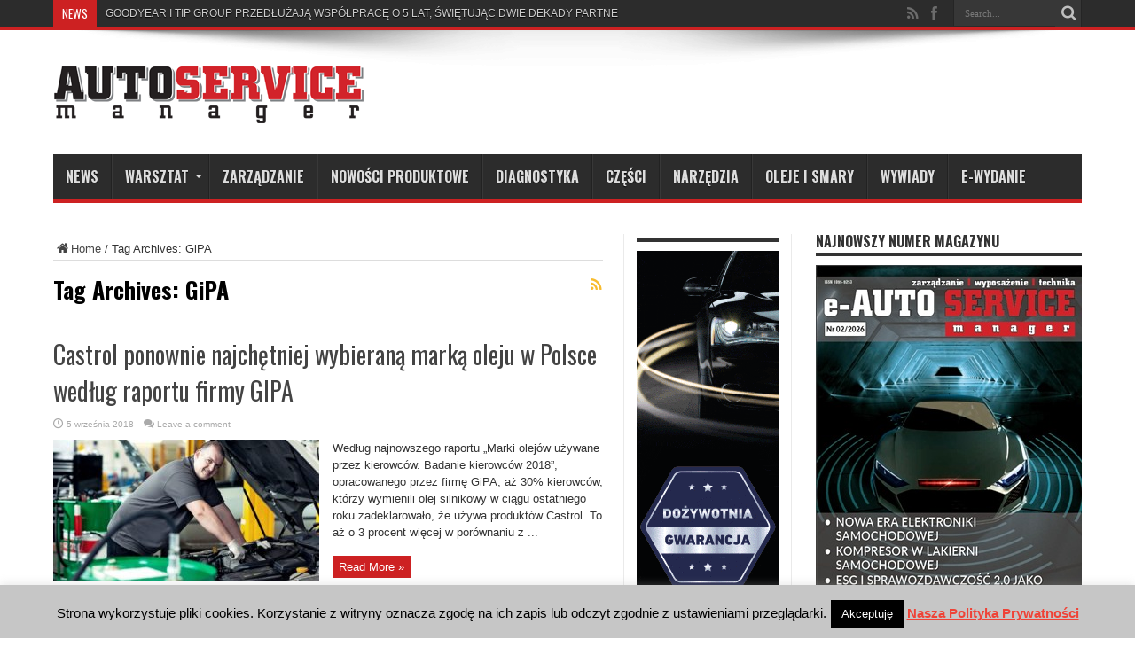

--- FILE ---
content_type: text/html; charset=UTF-8
request_url: https://www.autoservicemanager.pl/tag/gipa/
body_size: 13747
content:
<!DOCTYPE html>
<html lang="pl-PL" prefix="og: http://ogp.me/ns#">
<head>
<meta charset="UTF-8" />
<title>GiPA Archives - Auto Service Manager</title>
<link rel="profile" href="https://gmpg.org/xfn/11" />
<link rel="pingback" href="https://www.autoservicemanager.pl/xmlrpc.php" />
<meta name='robots' content='index, follow, max-image-preview:large, max-snippet:-1, max-video-preview:-1' />

	<!-- This site is optimized with the Yoast SEO plugin v21.1 - https://yoast.com/wordpress/plugins/seo/ -->
	<link rel="canonical" href="https://www.autoservicemanager.pl/tag/gipa/" />
	<meta property="og:locale" content="pl_PL" />
	<meta property="og:type" content="article" />
	<meta property="og:title" content="GiPA Archives - Auto Service Manager" />
	<meta property="og:url" content="https://www.autoservicemanager.pl/tag/gipa/" />
	<meta property="og:site_name" content="Auto Service Manager" />
	<script type="application/ld+json" class="yoast-schema-graph">{"@context":"https://schema.org","@graph":[{"@type":"CollectionPage","@id":"https://www.autoservicemanager.pl/tag/gipa/","url":"https://www.autoservicemanager.pl/tag/gipa/","name":"GiPA Archives - Auto Service Manager","isPartOf":{"@id":"https://www.autoservicemanager.pl/#website"},"primaryImageOfPage":{"@id":"https://www.autoservicemanager.pl/tag/gipa/#primaryimage"},"image":{"@id":"https://www.autoservicemanager.pl/tag/gipa/#primaryimage"},"thumbnailUrl":"https://www.autoservicemanager.pl/wp-content/uploads/Wymiana-oleju-na-Castrol-1-002.jpg","breadcrumb":{"@id":"https://www.autoservicemanager.pl/tag/gipa/#breadcrumb"},"inLanguage":"pl-PL"},{"@type":"ImageObject","inLanguage":"pl-PL","@id":"https://www.autoservicemanager.pl/tag/gipa/#primaryimage","url":"https://www.autoservicemanager.pl/wp-content/uploads/Wymiana-oleju-na-Castrol-1-002.jpg","contentUrl":"https://www.autoservicemanager.pl/wp-content/uploads/Wymiana-oleju-na-Castrol-1-002.jpg","width":600,"height":400},{"@type":"BreadcrumbList","@id":"https://www.autoservicemanager.pl/tag/gipa/#breadcrumb","itemListElement":[{"@type":"ListItem","position":1,"name":"Strona główna","item":"https://www.autoservicemanager.pl/"},{"@type":"ListItem","position":2,"name":"GiPA"}]},{"@type":"WebSite","@id":"https://www.autoservicemanager.pl/#website","url":"https://www.autoservicemanager.pl/","name":"Auto Service Manager","description":"E-Auto Service Manager to czasopismo warsztatów samochodowych","publisher":{"@id":"https://www.autoservicemanager.pl/#organization"},"potentialAction":[{"@type":"SearchAction","target":{"@type":"EntryPoint","urlTemplate":"https://www.autoservicemanager.pl/?s={search_term_string}"},"query-input":"required name=search_term_string"}],"inLanguage":"pl-PL"},{"@type":"Organization","@id":"https://www.autoservicemanager.pl/#organization","name":"Auto Service Manager","url":"https://www.autoservicemanager.pl/","logo":{"@type":"ImageObject","inLanguage":"pl-PL","@id":"https://www.autoservicemanager.pl/#/schema/logo/image/","url":"https://www.autoservicemanager.pl/wp-content/uploads/e-ASM_logo-male.jpg","contentUrl":"https://www.autoservicemanager.pl/wp-content/uploads/e-ASM_logo-male.jpg","width":400,"height":86,"caption":"Auto Service Manager"},"image":{"@id":"https://www.autoservicemanager.pl/#/schema/logo/image/"},"sameAs":["https://www.facebook.com/autoservicemanager/","https://www.youtube.com/channel/UCwj0Cb2ShfX4-BnmxD-keEA"]}]}</script>
	<!-- / Yoast SEO plugin. -->


<link rel='dns-prefetch' href='//www.googletagmanager.com' />
<link rel='dns-prefetch' href='//fonts.googleapis.com' />
<link rel="alternate" type="application/rss+xml" title="Auto Service Manager &raquo; Kanał z wpisami" href="https://www.autoservicemanager.pl/feed/" />
<link rel="alternate" type="application/rss+xml" title="Auto Service Manager &raquo; Kanał z komentarzami" href="https://www.autoservicemanager.pl/comments/feed/" />
<link rel="alternate" type="application/rss+xml" title="Auto Service Manager &raquo; Kanał z wpisami otagowanymi jako GiPA" href="https://www.autoservicemanager.pl/tag/gipa/feed/" />
<script type="text/javascript">
window._wpemojiSettings = {"baseUrl":"https:\/\/s.w.org\/images\/core\/emoji\/14.0.0\/72x72\/","ext":".png","svgUrl":"https:\/\/s.w.org\/images\/core\/emoji\/14.0.0\/svg\/","svgExt":".svg","source":{"concatemoji":"https:\/\/www.autoservicemanager.pl\/wp-includes\/js\/wp-emoji-release.min.js?ver=d78d30e49f845bd4f984630ad4a61c88"}};
/*! This file is auto-generated */
!function(e,a,t){var n,r,o,i=a.createElement("canvas"),p=i.getContext&&i.getContext("2d");function s(e,t){var a=String.fromCharCode,e=(p.clearRect(0,0,i.width,i.height),p.fillText(a.apply(this,e),0,0),i.toDataURL());return p.clearRect(0,0,i.width,i.height),p.fillText(a.apply(this,t),0,0),e===i.toDataURL()}function c(e){var t=a.createElement("script");t.src=e,t.defer=t.type="text/javascript",a.getElementsByTagName("head")[0].appendChild(t)}for(o=Array("flag","emoji"),t.supports={everything:!0,everythingExceptFlag:!0},r=0;r<o.length;r++)t.supports[o[r]]=function(e){if(p&&p.fillText)switch(p.textBaseline="top",p.font="600 32px Arial",e){case"flag":return s([127987,65039,8205,9895,65039],[127987,65039,8203,9895,65039])?!1:!s([55356,56826,55356,56819],[55356,56826,8203,55356,56819])&&!s([55356,57332,56128,56423,56128,56418,56128,56421,56128,56430,56128,56423,56128,56447],[55356,57332,8203,56128,56423,8203,56128,56418,8203,56128,56421,8203,56128,56430,8203,56128,56423,8203,56128,56447]);case"emoji":return!s([129777,127995,8205,129778,127999],[129777,127995,8203,129778,127999])}return!1}(o[r]),t.supports.everything=t.supports.everything&&t.supports[o[r]],"flag"!==o[r]&&(t.supports.everythingExceptFlag=t.supports.everythingExceptFlag&&t.supports[o[r]]);t.supports.everythingExceptFlag=t.supports.everythingExceptFlag&&!t.supports.flag,t.DOMReady=!1,t.readyCallback=function(){t.DOMReady=!0},t.supports.everything||(n=function(){t.readyCallback()},a.addEventListener?(a.addEventListener("DOMContentLoaded",n,!1),e.addEventListener("load",n,!1)):(e.attachEvent("onload",n),a.attachEvent("onreadystatechange",function(){"complete"===a.readyState&&t.readyCallback()})),(e=t.source||{}).concatemoji?c(e.concatemoji):e.wpemoji&&e.twemoji&&(c(e.twemoji),c(e.wpemoji)))}(window,document,window._wpemojiSettings);
</script>
<style type="text/css">
img.wp-smiley,
img.emoji {
	display: inline !important;
	border: none !important;
	box-shadow: none !important;
	height: 1em !important;
	width: 1em !important;
	margin: 0 0.07em !important;
	vertical-align: -0.1em !important;
	background: none !important;
	padding: 0 !important;
}
</style>
	<link rel='stylesheet' id='validate-engine-css-css' href='https://www.autoservicemanager.pl/wp-content/plugins/wysija-newsletters/css/validationEngine.jquery.css?ver=2.22' type='text/css' media='all' />
<link rel='stylesheet' id='wp-block-library-css' href='https://www.autoservicemanager.pl/wp-includes/css/dist/block-library/style.min.css?ver=d78d30e49f845bd4f984630ad4a61c88' type='text/css' media='all' />
<link rel='stylesheet' id='classic-theme-styles-css' href='https://www.autoservicemanager.pl/wp-includes/css/classic-themes.min.css?ver=1' type='text/css' media='all' />
<style id='global-styles-inline-css' type='text/css'>
body{--wp--preset--color--black: #000000;--wp--preset--color--cyan-bluish-gray: #abb8c3;--wp--preset--color--white: #ffffff;--wp--preset--color--pale-pink: #f78da7;--wp--preset--color--vivid-red: #cf2e2e;--wp--preset--color--luminous-vivid-orange: #ff6900;--wp--preset--color--luminous-vivid-amber: #fcb900;--wp--preset--color--light-green-cyan: #7bdcb5;--wp--preset--color--vivid-green-cyan: #00d084;--wp--preset--color--pale-cyan-blue: #8ed1fc;--wp--preset--color--vivid-cyan-blue: #0693e3;--wp--preset--color--vivid-purple: #9b51e0;--wp--preset--gradient--vivid-cyan-blue-to-vivid-purple: linear-gradient(135deg,rgba(6,147,227,1) 0%,rgb(155,81,224) 100%);--wp--preset--gradient--light-green-cyan-to-vivid-green-cyan: linear-gradient(135deg,rgb(122,220,180) 0%,rgb(0,208,130) 100%);--wp--preset--gradient--luminous-vivid-amber-to-luminous-vivid-orange: linear-gradient(135deg,rgba(252,185,0,1) 0%,rgba(255,105,0,1) 100%);--wp--preset--gradient--luminous-vivid-orange-to-vivid-red: linear-gradient(135deg,rgba(255,105,0,1) 0%,rgb(207,46,46) 100%);--wp--preset--gradient--very-light-gray-to-cyan-bluish-gray: linear-gradient(135deg,rgb(238,238,238) 0%,rgb(169,184,195) 100%);--wp--preset--gradient--cool-to-warm-spectrum: linear-gradient(135deg,rgb(74,234,220) 0%,rgb(151,120,209) 20%,rgb(207,42,186) 40%,rgb(238,44,130) 60%,rgb(251,105,98) 80%,rgb(254,248,76) 100%);--wp--preset--gradient--blush-light-purple: linear-gradient(135deg,rgb(255,206,236) 0%,rgb(152,150,240) 100%);--wp--preset--gradient--blush-bordeaux: linear-gradient(135deg,rgb(254,205,165) 0%,rgb(254,45,45) 50%,rgb(107,0,62) 100%);--wp--preset--gradient--luminous-dusk: linear-gradient(135deg,rgb(255,203,112) 0%,rgb(199,81,192) 50%,rgb(65,88,208) 100%);--wp--preset--gradient--pale-ocean: linear-gradient(135deg,rgb(255,245,203) 0%,rgb(182,227,212) 50%,rgb(51,167,181) 100%);--wp--preset--gradient--electric-grass: linear-gradient(135deg,rgb(202,248,128) 0%,rgb(113,206,126) 100%);--wp--preset--gradient--midnight: linear-gradient(135deg,rgb(2,3,129) 0%,rgb(40,116,252) 100%);--wp--preset--duotone--dark-grayscale: url('#wp-duotone-dark-grayscale');--wp--preset--duotone--grayscale: url('#wp-duotone-grayscale');--wp--preset--duotone--purple-yellow: url('#wp-duotone-purple-yellow');--wp--preset--duotone--blue-red: url('#wp-duotone-blue-red');--wp--preset--duotone--midnight: url('#wp-duotone-midnight');--wp--preset--duotone--magenta-yellow: url('#wp-duotone-magenta-yellow');--wp--preset--duotone--purple-green: url('#wp-duotone-purple-green');--wp--preset--duotone--blue-orange: url('#wp-duotone-blue-orange');--wp--preset--font-size--small: 13px;--wp--preset--font-size--medium: 20px;--wp--preset--font-size--large: 36px;--wp--preset--font-size--x-large: 42px;}.has-black-color{color: var(--wp--preset--color--black) !important;}.has-cyan-bluish-gray-color{color: var(--wp--preset--color--cyan-bluish-gray) !important;}.has-white-color{color: var(--wp--preset--color--white) !important;}.has-pale-pink-color{color: var(--wp--preset--color--pale-pink) !important;}.has-vivid-red-color{color: var(--wp--preset--color--vivid-red) !important;}.has-luminous-vivid-orange-color{color: var(--wp--preset--color--luminous-vivid-orange) !important;}.has-luminous-vivid-amber-color{color: var(--wp--preset--color--luminous-vivid-amber) !important;}.has-light-green-cyan-color{color: var(--wp--preset--color--light-green-cyan) !important;}.has-vivid-green-cyan-color{color: var(--wp--preset--color--vivid-green-cyan) !important;}.has-pale-cyan-blue-color{color: var(--wp--preset--color--pale-cyan-blue) !important;}.has-vivid-cyan-blue-color{color: var(--wp--preset--color--vivid-cyan-blue) !important;}.has-vivid-purple-color{color: var(--wp--preset--color--vivid-purple) !important;}.has-black-background-color{background-color: var(--wp--preset--color--black) !important;}.has-cyan-bluish-gray-background-color{background-color: var(--wp--preset--color--cyan-bluish-gray) !important;}.has-white-background-color{background-color: var(--wp--preset--color--white) !important;}.has-pale-pink-background-color{background-color: var(--wp--preset--color--pale-pink) !important;}.has-vivid-red-background-color{background-color: var(--wp--preset--color--vivid-red) !important;}.has-luminous-vivid-orange-background-color{background-color: var(--wp--preset--color--luminous-vivid-orange) !important;}.has-luminous-vivid-amber-background-color{background-color: var(--wp--preset--color--luminous-vivid-amber) !important;}.has-light-green-cyan-background-color{background-color: var(--wp--preset--color--light-green-cyan) !important;}.has-vivid-green-cyan-background-color{background-color: var(--wp--preset--color--vivid-green-cyan) !important;}.has-pale-cyan-blue-background-color{background-color: var(--wp--preset--color--pale-cyan-blue) !important;}.has-vivid-cyan-blue-background-color{background-color: var(--wp--preset--color--vivid-cyan-blue) !important;}.has-vivid-purple-background-color{background-color: var(--wp--preset--color--vivid-purple) !important;}.has-black-border-color{border-color: var(--wp--preset--color--black) !important;}.has-cyan-bluish-gray-border-color{border-color: var(--wp--preset--color--cyan-bluish-gray) !important;}.has-white-border-color{border-color: var(--wp--preset--color--white) !important;}.has-pale-pink-border-color{border-color: var(--wp--preset--color--pale-pink) !important;}.has-vivid-red-border-color{border-color: var(--wp--preset--color--vivid-red) !important;}.has-luminous-vivid-orange-border-color{border-color: var(--wp--preset--color--luminous-vivid-orange) !important;}.has-luminous-vivid-amber-border-color{border-color: var(--wp--preset--color--luminous-vivid-amber) !important;}.has-light-green-cyan-border-color{border-color: var(--wp--preset--color--light-green-cyan) !important;}.has-vivid-green-cyan-border-color{border-color: var(--wp--preset--color--vivid-green-cyan) !important;}.has-pale-cyan-blue-border-color{border-color: var(--wp--preset--color--pale-cyan-blue) !important;}.has-vivid-cyan-blue-border-color{border-color: var(--wp--preset--color--vivid-cyan-blue) !important;}.has-vivid-purple-border-color{border-color: var(--wp--preset--color--vivid-purple) !important;}.has-vivid-cyan-blue-to-vivid-purple-gradient-background{background: var(--wp--preset--gradient--vivid-cyan-blue-to-vivid-purple) !important;}.has-light-green-cyan-to-vivid-green-cyan-gradient-background{background: var(--wp--preset--gradient--light-green-cyan-to-vivid-green-cyan) !important;}.has-luminous-vivid-amber-to-luminous-vivid-orange-gradient-background{background: var(--wp--preset--gradient--luminous-vivid-amber-to-luminous-vivid-orange) !important;}.has-luminous-vivid-orange-to-vivid-red-gradient-background{background: var(--wp--preset--gradient--luminous-vivid-orange-to-vivid-red) !important;}.has-very-light-gray-to-cyan-bluish-gray-gradient-background{background: var(--wp--preset--gradient--very-light-gray-to-cyan-bluish-gray) !important;}.has-cool-to-warm-spectrum-gradient-background{background: var(--wp--preset--gradient--cool-to-warm-spectrum) !important;}.has-blush-light-purple-gradient-background{background: var(--wp--preset--gradient--blush-light-purple) !important;}.has-blush-bordeaux-gradient-background{background: var(--wp--preset--gradient--blush-bordeaux) !important;}.has-luminous-dusk-gradient-background{background: var(--wp--preset--gradient--luminous-dusk) !important;}.has-pale-ocean-gradient-background{background: var(--wp--preset--gradient--pale-ocean) !important;}.has-electric-grass-gradient-background{background: var(--wp--preset--gradient--electric-grass) !important;}.has-midnight-gradient-background{background: var(--wp--preset--gradient--midnight) !important;}.has-small-font-size{font-size: var(--wp--preset--font-size--small) !important;}.has-medium-font-size{font-size: var(--wp--preset--font-size--medium) !important;}.has-large-font-size{font-size: var(--wp--preset--font-size--large) !important;}.has-x-large-font-size{font-size: var(--wp--preset--font-size--x-large) !important;}
.wp-block-navigation a:where(:not(.wp-element-button)){color: inherit;}
:where(.wp-block-columns.is-layout-flex){gap: 2em;}
.wp-block-pullquote{font-size: 1.5em;line-height: 1.6;}
</style>
<link rel='stylesheet' id='cookie-law-info-css' href='https://www.autoservicemanager.pl/wp-content/plugins/cookie-law-info/legacy/public/css/cookie-law-info-public.css?ver=3.4.0' type='text/css' media='all' />
<link rel='stylesheet' id='cookie-law-info-gdpr-css' href='https://www.autoservicemanager.pl/wp-content/plugins/cookie-law-info/legacy/public/css/cookie-law-info-gdpr.css?ver=3.4.0' type='text/css' media='all' />
<link rel='stylesheet' id='tie-style-css' href='https://www.autoservicemanager.pl/wp-content/themes/jarida/style.css?ver=d78d30e49f845bd4f984630ad4a61c88' type='text/css' media='all' />
<link rel='stylesheet' id='Oswald-css' href='https://fonts.googleapis.com/css?family=Oswald%3Aregular%2C700&#038;subset=latin%2Clatin-ext%2Cgreek%2Cgreek-ext&#038;ver=6.1.9' type='text/css' media='all' />
<script type='text/javascript' async src='https://www.autoservicemanager.pl/wp-content/plugins/burst-statistics/helpers/timeme/timeme.min.js?ver=1.7.5' id='burst-timeme-js'></script>
<script type='text/javascript' src='https://www.autoservicemanager.pl/wp-includes/js/dist/vendor/regenerator-runtime.min.js?ver=0.13.9' id='regenerator-runtime-js'></script>
<script type='text/javascript' src='https://www.autoservicemanager.pl/wp-includes/js/dist/vendor/wp-polyfill.min.js?ver=3.15.0' id='wp-polyfill-js'></script>
<script type='text/javascript' src='https://www.autoservicemanager.pl/wp-includes/js/dist/hooks.min.js?ver=4169d3cf8e8d95a3d6d5' id='wp-hooks-js'></script>
<script type='text/javascript' src='https://www.autoservicemanager.pl/wp-includes/js/dist/i18n.min.js?ver=9e794f35a71bb98672ae' id='wp-i18n-js'></script>
<script type='text/javascript' id='wp-i18n-js-after'>
wp.i18n.setLocaleData( { 'text direction\u0004ltr': [ 'ltr' ] } );
</script>
<script type='text/javascript' src='https://www.autoservicemanager.pl/wp-includes/js/dist/url.min.js?ver=6620854ab4f8532bcdbc' id='wp-url-js'></script>
<script type='text/javascript' id='wp-api-fetch-js-translations'>
( function( domain, translations ) {
	var localeData = translations.locale_data[ domain ] || translations.locale_data.messages;
	localeData[""].domain = domain;
	wp.i18n.setLocaleData( localeData, domain );
} )( "default", {"translation-revision-date":"2025-10-01 14:44:50+0000","generator":"GlotPress\/4.0.1","domain":"messages","locale_data":{"messages":{"":{"domain":"messages","plural-forms":"nplurals=3; plural=(n == 1) ? 0 : ((n % 10 >= 2 && n % 10 <= 4 && (n % 100 < 12 || n % 100 > 14)) ? 1 : 2);","lang":"pl"},"You are probably offline.":["Prawdopodobnie jeste\u015b offline."],"Media upload failed. If this is a photo or a large image, please scale it down and try again.":["Nie uda\u0142o si\u0119 przes\u0142anie multimedi\u00f3w. Je\u015bli jest to zdj\u0119cie lub du\u017cy obrazek, prosz\u0119 je zmniejszy\u0107 i spr\u00f3bowa\u0107 ponownie."],"An unknown error occurred.":["Wyst\u0105pi\u0142 nieznany b\u0142\u0105d."],"The response is not a valid JSON response.":["Odpowied\u017a nie jest prawid\u0142ow\u0105 odpowiedzi\u0105 JSON."]}},"comment":{"reference":"wp-includes\/js\/dist\/api-fetch.js"}} );
</script>
<script type='text/javascript' src='https://www.autoservicemanager.pl/wp-includes/js/dist/api-fetch.min.js?ver=bc0029ca2c943aec5311' id='wp-api-fetch-js'></script>
<script type='text/javascript' id='wp-api-fetch-js-after'>
wp.apiFetch.use( wp.apiFetch.createRootURLMiddleware( "https://www.autoservicemanager.pl/wp-json/" ) );
wp.apiFetch.nonceMiddleware = wp.apiFetch.createNonceMiddleware( "eb580f3eb7" );
wp.apiFetch.use( wp.apiFetch.nonceMiddleware );
wp.apiFetch.use( wp.apiFetch.mediaUploadMiddleware );
wp.apiFetch.nonceEndpoint = "https://www.autoservicemanager.pl/wp-admin/admin-ajax.php?action=rest-nonce";
</script>
<script type='text/javascript' id='burst-js-extra'>
/* <![CDATA[ */
var burst = {"cookie_retention_days":"30","beacon_url":"https:\/\/www.autoservicemanager.pl\/wp-content\/plugins\/burst-statistics\/endpoint.php","options":{"beacon_enabled":0,"enable_cookieless_tracking":0,"enable_turbo_mode":0,"do_not_track":0,"track_url_change":0},"goals":[{"ID":"1","title":"New goal","type":"clicks","status":"active","server_side":"0","url":"\/e-wydanie\/","date_created":"1688382239","date_start":"1720520617","date_end":"0","setup":"","conversion_metric":"pageviews","attribute":"id","attribute_value":"","hook":""}],"goals_script_url":"https:\/\/www.autoservicemanager.pl\/wp-content\/plugins\/burst-statistics\/\/assets\/js\/build\/burst-goals.js?v=1.7.5"};
/* ]]> */
</script>
<script type='text/javascript' async src='https://www.autoservicemanager.pl/wp-content/plugins/burst-statistics/assets/js/build/burst.min.js?ver=1.7.5' id='burst-js'></script>
<script type='text/javascript' src='https://www.autoservicemanager.pl/wp-includes/js/jquery/jquery.min.js?ver=3.6.1' id='jquery-core-js'></script>
<script type='text/javascript' src='https://www.autoservicemanager.pl/wp-includes/js/jquery/jquery-migrate.min.js?ver=3.3.2' id='jquery-migrate-js'></script>
<script type='text/javascript' id='cookie-law-info-js-extra'>
/* <![CDATA[ */
var Cli_Data = {"nn_cookie_ids":[],"cookielist":[],"non_necessary_cookies":[],"ccpaEnabled":"","ccpaRegionBased":"","ccpaBarEnabled":"","strictlyEnabled":["necessary","obligatoire"],"ccpaType":"gdpr","js_blocking":"","custom_integration":"","triggerDomRefresh":"","secure_cookies":""};
var cli_cookiebar_settings = {"animate_speed_hide":"500","animate_speed_show":"500","background":"#c6c6c6","border":"#444","border_on":"","button_1_button_colour":"#000","button_1_button_hover":"#000000","button_1_link_colour":"#fff","button_1_as_button":"1","button_1_new_win":"","button_2_button_colour":"#333","button_2_button_hover":"#292929","button_2_link_colour":"#ef4337","button_2_as_button":"","button_2_hidebar":"","button_3_button_colour":"#000","button_3_button_hover":"#000000","button_3_link_colour":"#fff","button_3_as_button":"1","button_3_new_win":"","button_4_button_colour":"#000","button_4_button_hover":"#000000","button_4_link_colour":"#fff","button_4_as_button":"1","button_7_button_colour":"#61a229","button_7_button_hover":"#4e8221","button_7_link_colour":"#fff","button_7_as_button":"1","button_7_new_win":"","font_family":"inherit","header_fix":"","notify_animate_hide":"1","notify_animate_show":"","notify_div_id":"#cookie-law-info-bar","notify_position_horizontal":"right","notify_position_vertical":"bottom","scroll_close":"","scroll_close_reload":"","accept_close_reload":"","reject_close_reload":"","showagain_tab":"","showagain_background":"#fff","showagain_border":"#000","showagain_div_id":"#cookie-law-info-again","showagain_x_position":"100px","text":"#000","show_once_yn":"","show_once":"10000","logging_on":"","as_popup":"","popup_overlay":"1","bar_heading_text":"","cookie_bar_as":"banner","popup_showagain_position":"bottom-right","widget_position":"left"};
var log_object = {"ajax_url":"https:\/\/www.autoservicemanager.pl\/wp-admin\/admin-ajax.php"};
/* ]]> */
</script>
<script type='text/javascript' src='https://www.autoservicemanager.pl/wp-content/plugins/cookie-law-info/legacy/public/js/cookie-law-info-public.js?ver=3.4.0' id='cookie-law-info-js'></script>

<!-- Fragment znacznika Google (gtag.js) dodany przez Site Kit -->
<!-- Fragment Google Analytics dodany przez Site Kit -->
<script type='text/javascript' src='https://www.googletagmanager.com/gtag/js?id=GT-K463SPW' id='google_gtagjs-js' async></script>
<script type='text/javascript' id='google_gtagjs-js-after'>
window.dataLayer = window.dataLayer || [];function gtag(){dataLayer.push(arguments);}
gtag("set","linker",{"domains":["www.autoservicemanager.pl"]});
gtag("js", new Date());
gtag("set", "developer_id.dZTNiMT", true);
gtag("config", "GT-K463SPW");
</script>
<link rel="https://api.w.org/" href="https://www.autoservicemanager.pl/wp-json/" /><link rel="alternate" type="application/json" href="https://www.autoservicemanager.pl/wp-json/wp/v2/tags/735" /><link rel="EditURI" type="application/rsd+xml" title="RSD" href="https://www.autoservicemanager.pl/xmlrpc.php?rsd" />
<meta name="generator" content="Site Kit by Google 1.171.0" /><link rel="shortcut icon" href="https://www.autoservicemanager.pl/wp-content/uploads/favicon.ico" title="Favicon" /><!--[if IE]>
<script type="text/javascript">jQuery(document).ready(function (){ jQuery(".menu-item").has("ul").children("a").attr("aria-haspopup", "true");});</script>
<![endif]-->
<!--[if lt IE 9]>
<script src="https://www.autoservicemanager.pl/wp-content/themes/jarida/js/html5.js"></script>
<script src="https://www.autoservicemanager.pl/wp-content/themes/jarida/js/selectivizr-min.js"></script>
<![endif]-->
<!--[if IE 8]>
<link rel="stylesheet" type="text/css" media="all" href="https://www.autoservicemanager.pl/wp-content/themes/jarida/css/ie8.css" />
<![endif]-->
<script type='text/javascript'>
	/* <![CDATA[ */
	var tievar = {'go_to' : 'Go to...'};
	var tie = {"ajaxurl":"https://www.autoservicemanager.pl/wp-admin/admin-ajax.php" , "your_rating":"Your Rating:"};
	/* ]]> */
</script>
<meta http-equiv="X-UA-Compatible" content="IE=edge,chrome=1" />
<meta name="viewport" content="width=device-width, initial-scale=1, maximum-scale=1, user-scalable=no" />
<style type="text/css" media="screen"> 

body{
}

body{
	font-weight: normal !important;
}

#main-nav, #main-nav ul li a{
	font-weight: bold !important;
}

.page-title{
	font-weight: bold !important;
}

h2.post-box-title, h2.post-box-title a{
	font-weight: bold !important;
}

.ei-title h2 , .slider-caption h2 a, .content .slider-caption h2 a, .slider-caption h2, .content .slider-caption h2, .content .ei-title h2{
	font-weight: bold !important;
}

.widget-top h4, .widget-top h4 a{
	font-weight: bold !important;
}

h2.cat-box-title, h2.cat-box-title a, .block-head h3, #respond h3, #comments-title, h2.review-box-header  {
	font-weight: bold !important;
}

body.single .post .entry a, body.page .post .entry a {
	color: #ff0505;	text-decoration: underline;}


</style> 
<script>
  (function(i,s,o,g,r,a,m){i['GoogleAnalyticsObject']=r;i[r]=i[r]||function(){
  (i[r].q=i[r].q||[]).push(arguments)},i[r].l=1*new Date();a=s.createElement(o),
  m=s.getElementsByTagName(o)[0];a.async=1;a.src=g;m.parentNode.insertBefore(a,m)
  })(window,document,'script','//www.google-analytics.com/analytics.js','ga');

  ga('create', 'UA-45311301-2', 'autoservicemanager.pl');
  ga('send', 'pageview');

</script>

<!-- Fragment Menedżera znaczników Google dodany przez Site Kit -->
<script type="text/javascript">
			( function( w, d, s, l, i ) {
				w[l] = w[l] || [];
				w[l].push( {'gtm.start': new Date().getTime(), event: 'gtm.js'} );
				var f = d.getElementsByTagName( s )[0],
					j = d.createElement( s ), dl = l != 'dataLayer' ? '&l=' + l : '';
				j.async = true;
				j.src = 'https://www.googletagmanager.com/gtm.js?id=' + i + dl;
				f.parentNode.insertBefore( j, f );
			} )( window, document, 'script', 'dataLayer', 'GTM-PNFVN2F' );
			
</script>

<!-- Zakończ fragment Menedżera znaczników Google dodany przez Site Kit -->
<link rel="icon" href="https://www.autoservicemanager.pl/wp-content/uploads/FavicomASM.jpg" sizes="32x32" />
<link rel="icon" href="https://www.autoservicemanager.pl/wp-content/uploads/FavicomASM.jpg" sizes="192x192" />
<link rel="apple-touch-icon" href="https://www.autoservicemanager.pl/wp-content/uploads/FavicomASM.jpg" />
<meta name="msapplication-TileImage" content="https://www.autoservicemanager.pl/wp-content/uploads/FavicomASM.jpg" />
</head>
<body data-rsssl=1 id="top" class="archive tag tag-gipa tag-735">
	<div class="background-cover"></div>
	<div class="wrapper full-site">
				<div class="top-nav fade-in animated1 head_brnews">
			<div class="container">
				<div class="search-block">
					<form method="get" id="searchform" action="https://www.autoservicemanager.pl/">
						<button class="search-button" type="submit" value="Search"></button>	
						<input type="text" id="s" name="s" value="Search..." onfocus="if (this.value == 'Search...') {this.value = '';}" onblur="if (this.value == '') {this.value = 'Search...';}"  />
					</form>
				</div><!-- .search-block /-->
						<div class="social-icons icon_flat">
		<a class="tooldown" title="Rss" href="https://www.autoservicemanager.pl/feed/" target="_blank"><i class="tieicon-rss"></i></a><a class="tooldown" title="Facebook" href="https://www.facebook.com/autoservicemanager" target="_blank"><i class="tieicon-facebook"></i></a>	</div>

				
					
	<div class="breaking-news">
		<span>NEWS</span>
				
					<ul>
							<li><a href="https://www.autoservicemanager.pl/goodyear-i-tip-group-przedluzaja-wspolprace-o-5-lat-swietujac-dwie-dekady-partnerstwa/" title="GOODYEAR I TIP GROUP PRZEDŁUŻAJĄ WSPÓŁPRACĘ O 5 LAT, ŚWIĘTUJĄC DWIE DEKADY PARTNERSTWA">GOODYEAR I TIP GROUP PRZEDŁUŻAJĄ WSPÓŁPRACĘ O 5 LAT, ŚWIĘTUJĄC DWIE DEKADY PARTNERSTWA</a></li>
							<li><a href="https://www.autoservicemanager.pl/oleje-mobil-dostosowane-do-norm-api-sq-i-ilsac-gf-7/" title="<strong>OLEJE MOBIL DOSTOSOWANE DO NORM API SQ I ILSAC GF-7</strong>"><strong>OLEJE MOBIL DOSTOSOWANE DO NORM API SQ I ILSAC GF-7</strong></a></li>
							<li><a href="https://www.autoservicemanager.pl/mewa-nagrodzona-za-jakosc-czysciw-wielokrotnego-uzytku/" title="MEWA NAGRODZONA ZA JAKOŚĆ CZYŚCIW WIELOKROTNEGO UŻYTKU">MEWA NAGRODZONA ZA JAKOŚĆ CZYŚCIW WIELOKROTNEGO UŻYTKU</a></li>
							<li><a href="https://www.autoservicemanager.pl/warsztat-2026-przewodnik-po-ksef-podatkach-i-dostepie-do-danych/" title="WARSZTAT 2026: PRZEWODNIK PO KSEF, PODATKACH I DOSTĘPIE DO DANYCH">WARSZTAT 2026: PRZEWODNIK PO KSEF, PODATKACH I DOSTĘPIE DO DANYCH</a></li>
							<li><a href="https://www.autoservicemanager.pl/swiatlo-ktore-przewiduje-technologia-hella-sslhd-inteligencja-optyczna-w-sluzbie-bezpieczenstwa/" title="ŚWIATŁO, KTÓRE PRZEWIDUJE. TECHNOLOGIA HELLA SSL|HD – INTELIGENCJA OPTYCZNA W SŁUŻBIE BEZPIECZEŃSTWA">ŚWIATŁO, KTÓRE PRZEWIDUJE. TECHNOLOGIA HELLA SSL|HD – INTELIGENCJA OPTYCZNA W SŁUŻBIE BEZPIECZEŃSTWA</a></li>
							<li><a href="https://www.autoservicemanager.pl/montazownice-do-opon-ciezarowych-klasy-premium/" title="MONTAŻOWNICE DO OPON CIĘŻAROWYCH „KLASY PREMIUM”">MONTAŻOWNICE DO OPON CIĘŻAROWYCH „KLASY PREMIUM”</a></li>
							<li><a href="https://www.autoservicemanager.pl/nowa-opona-letnia-apollo-aspire-5-zapewnia-komfort-oraz-wydajnosc-w-pojazdach-o-wysokich-osiagach-oraz-klasy-premium/" title="NOWA OPONA LETNIA APOLLO ASPIRE 5 ZAPEWNIA KOMFORT ORAZ WYDAJNOŚĆ W POJAZDACH O WYSOKICH OSIĄGACH ORAZ KLASY PREMIUM">NOWA OPONA LETNIA APOLLO ASPIRE 5 ZAPEWNIA KOMFORT ORAZ WYDAJNOŚĆ W POJAZDACH O WYSOKICH OSIĄGACH ORAZ KLASY PREMIUM</a></li>
							<li><a href="https://www.autoservicemanager.pl/dlaczego-samochod-nie-odpala-zima-akumulator-to-tylko-jedna-z-mozliwych-przyczyn/" title="DLACZEGO SAMOCHÓD NIE ODPALA ZIMĄ? AKUMULATOR TO TYLKO JEDNA Z MOŻLIWYCH PRZYCZYN.">DLACZEGO SAMOCHÓD NIE ODPALA ZIMĄ? AKUMULATOR TO TYLKO JEDNA Z MOŻLIWYCH PRZYCZYN.</a></li>
							<li><a href="https://www.autoservicemanager.pl/transparentnosc-ktora-poplaca-jak-madrze-szukac-mechanika-w-nowej-rzeczywistosci-prawnej-2026/" title="TRANSPARENTNOŚĆ, KTÓRA POPŁACA. JAK MĄDRZE SZUKAĆ MECHANIKA W NOWEJ RZECZYWISTOŚCI PRAWNEJ 2026">TRANSPARENTNOŚĆ, KTÓRA POPŁACA. JAK MĄDRZE SZUKAĆ MECHANIKA W NOWEJ RZECZYWISTOŚCI PRAWNEJ 2026</a></li>
							<li><a href="https://www.autoservicemanager.pl/akcje-serwisowe-6-2025/" title="AKCJE SERWISOWE 6/2025">AKCJE SERWISOWE 6/2025</a></li>
						</ul>
					
						<script type="text/javascript">
			jQuery(document).ready(function(){
								jQuery('.breaking-news ul').innerfade({animationtype: 'fade', speed: 750 , timeout: 3500});
							});
		</script>
	</div> <!-- .breaking-news -->				
			</div>
		</div><!-- .top-menu /-->
				

		<div class="container">	
		<header id="theme-header">
		<div class="header-content fade-in animated1">
			<div class="logo" style="margin-top:15px">
			<h1>								<a title="Auto Service Manager" href="https://www.autoservicemanager.pl/">
					<img src="https://www.autoservicemanager.pl/wp-content/uploads/logo_ASM1.png" alt="Auto Service Manager" /><strong>Auto Service Manager E-Auto Service Manager to czasopismo warsztatów samochodowych</strong>
				</a>
			</h1>			</div><!-- .logo /-->
						<div class="clear"></div>
		</div>	
									<nav id="main-nav" class="fade-in animated2">
				<div class="container">				
				<div class="main-menu"><ul id="menu-menu-top" class="menu"><li id="menu-item-4476" class="menu-item  menu-item-type-taxonomy  menu-item-object-category"><a href="https://www.autoservicemanager.pl/category/news/">News</a></li>
<li id="menu-item-4471" class="menu-item  menu-item-type-taxonomy  menu-item-object-category  menu-item-has-children"><a href="https://www.autoservicemanager.pl/category/warsztat/">Warsztat</a>
<ul class="sub-menu">
	<li id="menu-item-4475" class="menu-item  menu-item-type-taxonomy  menu-item-object-category"><a href="https://www.autoservicemanager.pl/category/warsztat/wyposazenie/">Wyposażenie</a></li>
	<li id="menu-item-4472" class="menu-item  menu-item-type-taxonomy  menu-item-object-category"><a href="https://www.autoservicemanager.pl/category/warsztat/serwis-lakierniczy/">Serwis lakierniczy</a></li>
	<li id="menu-item-4473" class="menu-item  menu-item-type-taxonomy  menu-item-object-category"><a href="https://www.autoservicemanager.pl/category/warsztat/serwis-oponiarski/">Serwis oponiarski</a></li>
	<li id="menu-item-4474" class="menu-item  menu-item-type-taxonomy  menu-item-object-category"><a href="https://www.autoservicemanager.pl/category/warsztat/serwis-truck/">Serwis truck</a></li>
</ul> <!--End Sub Menu -->
</li>
<li id="menu-item-4477" class="menu-item  menu-item-type-taxonomy  menu-item-object-category"><a href="https://www.autoservicemanager.pl/category/zarzadzanie/">Zarządzanie</a></li>
<li id="menu-item-4481" class="menu-item  menu-item-type-taxonomy  menu-item-object-category"><a href="https://www.autoservicemanager.pl/category/nowosci-produktowe/">Nowości produktowe</a></li>
<li id="menu-item-4479" class="menu-item  menu-item-type-taxonomy  menu-item-object-category"><a href="https://www.autoservicemanager.pl/category/diagnostyka/">Diagnostyka</a></li>
<li id="menu-item-4478" class="menu-item  menu-item-type-taxonomy  menu-item-object-category"><a href="https://www.autoservicemanager.pl/category/czesci/">Części</a></li>
<li id="menu-item-4480" class="menu-item  menu-item-type-taxonomy  menu-item-object-category"><a href="https://www.autoservicemanager.pl/category/narzedzia/">Narzędzia</a></li>
<li id="menu-item-4482" class="menu-item  menu-item-type-taxonomy  menu-item-object-category"><a href="https://www.autoservicemanager.pl/category/oleje-i-smary/">Oleje i smary</a></li>
<li id="menu-item-4483" class="menu-item  menu-item-type-taxonomy  menu-item-object-category"><a href="https://www.autoservicemanager.pl/category/wywiady/">Wywiady</a></li>
<li id="menu-item-3015" class="menu-item  menu-item-type-post_type  menu-item-object-page"><a href="https://www.autoservicemanager.pl/e-wydanie/">E-wydanie</a></li>
</ul></div>				</div>
			</nav><!-- .main-nav /-->
		</header><!-- #header /-->
	
	<div id="main-content" class="container fade-in animated3"><div class="content-wrap">
	<div class="content">
		<div xmlns:v="http://rdf.data-vocabulary.org/#"  id="crumbs"><span typeof="v:Breadcrumb"><a rel="v:url" property="v:title" class="crumbs-home" href="https://www.autoservicemanager.pl"><i class="tieicon-home"></i>Home</a></span> / <span class="current">Tag Archives: GiPA</span></div>
		<div class="page-head">
			<h1 class="page-title">
				Tag Archives: <span>GiPA</span>			</h1>
						<a class="rss-cat-icon tooltip" title="Feed Subscription"  href="https://www.autoservicemanager.pl/tag/gipa/feed/"></a>
						<div class="stripe-line"></div>
		</div>
		
		<div class="post-listing ">
	<article class="item-list item_1">
		<h2 class="post-title"><a href="https://www.autoservicemanager.pl/castrol-ponownie-najchetniej-wybierana-marka-oleju-w-polsce-wedlug-raportu-firmy-gipa/" title="Permalink to Castrol ponownie najchętniej wybieraną marką  oleju w Polsce według raportu firmy GIPA" rel="bookmark">Castrol ponownie najchętniej wybieraną marką  oleju w Polsce według raportu firmy GIPA</a></h2>
		<p class="post-meta">
	
		
	<span class="tie-date">5 września 2018</span>	
	
	<span class="post-comments"><a href="https://www.autoservicemanager.pl/castrol-ponownie-najchetniej-wybierana-marka-oleju-w-polsce-wedlug-raportu-firmy-gipa/#respond">Leave a comment</a></span>
</p>
						
								
		<div class="post-thumbnail">
			<a href="https://www.autoservicemanager.pl/castrol-ponownie-najchetniej-wybierana-marka-oleju-w-polsce-wedlug-raportu-firmy-gipa/" title="Permalink to Castrol ponownie najchętniej wybieraną marką  oleju w Polsce według raportu firmy GIPA" rel="bookmark">
				<img width="300" height="160" src="https://www.autoservicemanager.pl/wp-content/uploads/Wymiana-oleju-na-Castrol-1-002-300x160.jpg" class="attachment-tie-large size-tie-large wp-post-image" alt="" decoding="async" />							</a>
		</div><!-- post-thumbnail /-->
					<div class="entry">
			<p>Według najnowszego raportu „Marki olejów używane przez kierowców. Badanie kierowców 2018”, opracowanego przez firmę GiPA, aż 30% kierowców, którzy wymienili olej silnikowy w ciągu ostatniego roku zadeklarowało, że używa produktów Castrol. To aż o 3 procent więcej w porównaniu z ...</p>
			<a class="more-link" href="https://www.autoservicemanager.pl/castrol-ponownie-najchetniej-wybierana-marka-oleju-w-polsce-wedlug-raportu-firmy-gipa/">Read More &raquo;</a>
		</div>
		
				<div class="clear"></div>
	</article><!-- .item-list -->
		
</div>
				
	</div> <!-- .content -->
	
<aside class="sidebar-narrow">
<div id="ads160_600-widget-3" class="widget ads160_600-widget"><div class="widget-top"><h4> </h4><div class="stripe-line"></div></div>
						<div class="widget-container">		<div  class="ads160-600">
								<div class="ad-cell">
				<!--/*
  *
  * Revive Adserver Javascript Tag
  * - Generated with Revive Adserver v3.1.0
  *
  */-->

<!--/*
  * The backup image section of this tag has been generated for use on a
  * non-SSL page. If this tag is to be placed on an SSL page, change the
  *   'http://serwer1327419.home.pl/revive_adserver/www/delivery/...'
  * to
  *   'https://serwer1327419.home.pl/revive_adserver/www/delivery/...'
  *
  * This noscript section of this tag only shows image banners. There
  * is no width or height in these banners, so if you want these tags to
  * allocate space for the ad before it shows, you will need to add this
  * information to the <img> tag.
  *
  * If you do not want to deal with the intricities of the noscript
  * section, delete the tag (from <noscript>... to </noscript>). On
  * average, the noscript tag is called from less than 1% of internet
  * users.
  */-->

<script type='text/javascript'><!--//<![CDATA[
   var m3_u = (location.protocol=='https:'?'https://serwer1327419.home.pl/revive_adserver/www/delivery/ajs.php':'http://serwer1327419.home.pl/revive_adserver/www/delivery/ajs.php');
   var m3_r = Math.floor(Math.random()*99999999999);
   if (!document.MAX_used) document.MAX_used = ',';
   document.write ("<scr"+"ipt type='text/javascript' src='"+m3_u);
   document.write ("?zoneid=12");
   document.write ('&amp;cb=' + m3_r);
   if (document.MAX_used != ',') document.write ("&amp;exclude=" + document.MAX_used);
   document.write (document.charset ? '&amp;charset='+document.charset : (document.characterSet ? '&amp;charset='+document.characterSet : ''));
   document.write ("&amp;loc=" + escape(window.location));
   if (document.referrer) document.write ("&amp;referer=" + escape(document.referrer));
   if (document.context) document.write ("&context=" + escape(document.context));
   if (document.mmm_fo) document.write ("&amp;mmm_fo=1");
   document.write ("'><\/scr"+"ipt>");
//]]>--></script><noscript><a href='http://serwer1327419.home.pl/revive_adserver/www/delivery/ck.php?n=aea77c3e&amp;cb=INSERT_RANDOM_NUMBER_HERE' target='_blank'><img src='https://serwer1327419.home.pl/revive_adserver/www/delivery/avw.php?zoneid=12&amp;cb=INSERT_RANDOM_NUMBER_HERE&amp;n=aea77c3e' border='0' alt='' /></a></noscript>

			</div>
				</div>
	</div></div><!-- .widget /--></aside>
</div> <!-- .content-wrap -->
<aside class="sidebar">
<div id="text-9" class="widget widget_text"><div class="widget-top"><h4>NAJNOWSZY NUMER MAGAZYNU</h4><div class="stripe-line"></div></div>
						<div class="widget-container">			<div class="textwidget"><A HREF="/e-wydanie/"><IMG SRC="https://www.autoservicemanager.pl/wp-content/uploads/okladka_eASM_2_2026x300.jpg"  ALT="NAJNOWSZY NUMER" ></A></div>
		</div></div><!-- .widget /--><div id="text-10" class="widget widget_text"><div class="widget-top"><h4>WYSZUKIWARKA</h4><div class="stripe-line"></div></div>
						<div class="widget-container">			<div class="textwidget"></div>
		</div></div><!-- .widget /--></aside>
<div class="clear"></div><div class="clear"></div>
	</div><!-- .container /-->
	
	<div class="ads-bottom">					<!--/*
  *
  * Revive Adserver Javascript Tag
  * - Generated with Revive Adserver v3.1.0
  *
  */-->

<!--/*
  * The backup image section of this tag has been generated for use on a
  * non-SSL page. If this tag is to be placed on an SSL page, change the
  *   'http://serwer1327419.home.pl/revive_adserver/www/delivery/...'
  * to
  *   'https://serwer1327419.home.pl/revive_adserver/www/delivery/...'
  *
  * This noscript section of this tag only shows image banners. There
  * is no width or height in these banners, so if you want these tags to
  * allocate space for the ad before it shows, you will need to add this
  * information to the <img> tag.
  *
  * If you do not want to deal with the intricities of the noscript
  * section, delete the tag (from <noscript>... to </noscript>). On
  * average, the noscript tag is called from less than 1% of internet
  * users.
  */-->

<script type='text/javascript'><!--//<![CDATA[
   var m3_u = (location.protocol=='https:'?'https://serwer1327419.home.pl/revive_adserver/www/delivery/ajs.php':'http://serwer1327419.home.pl/revive_adserver/www/delivery/ajs.php');
   var m3_r = Math.floor(Math.random()*99999999999);
   if (!document.MAX_used) document.MAX_used = ',';
   document.write ("<scr"+"ipt type='text/javascript' src='"+m3_u);
   document.write ("?zoneid=9");
   document.write ('&amp;cb=' + m3_r);
   if (document.MAX_used != ',') document.write ("&amp;exclude=" + document.MAX_used);
   document.write (document.charset ? '&amp;charset='+document.charset : (document.characterSet ? '&amp;charset='+document.characterSet : ''));
   document.write ("&amp;loc=" + escape(window.location));
   if (document.referrer) document.write ("&amp;referer=" + escape(document.referrer));
   if (document.context) document.write ("&context=" + escape(document.context));
   if (document.mmm_fo) document.write ("&amp;mmm_fo=1");
   document.write ("'><\/scr"+"ipt>");
//]]>--></script><noscript><a href='http://serwer1327419.home.pl/revive_adserver/www/delivery/ck.php?n=a162b3f1&amp;cb=INSERT_RANDOM_NUMBER_HERE' target='_blank'><img src='https://serwer1327419.home.pl/revive_adserver/www/delivery/avw.php?zoneid=9&amp;cb=INSERT_RANDOM_NUMBER_HERE&amp;n=a162b3f1' border='0' alt='' /></a></noscript>				</div>	</div><!-- .container -->

	<footer class="fade-in animated4">
	<div id="footer-widget-area" class="wide-left-3c container">

	
			<div id="footer-second" class="footer-widgets-box">
			<div id="nav_menu-3" class="footer-widget widget_nav_menu"><div class="footer-widget-top"><h4>WYDAWNICTWO</h4></div>
						<div class="footer-widget-container"><div class="menu-menu-stopka-container"><ul id="menu-menu-stopka" class="menu"><li id="menu-item-224" class="menu-item menu-item-type-post_type menu-item-object-page menu-item-224"><a href="https://www.autoservicemanager.pl/reklama/">Reklama</a></li>
<li id="menu-item-225" class="menu-item menu-item-type-post_type menu-item-object-page menu-item-225"><a href="https://www.autoservicemanager.pl/e-wydanie/">E-wydanie</a></li>
<li id="menu-item-226" class="menu-item menu-item-type-post_type menu-item-object-page menu-item-226"><a href="https://www.autoservicemanager.pl/newsletter-e-auto-service-manager/">Newsletter</a></li>
<li id="menu-item-227" class="menu-item menu-item-type-post_type menu-item-object-page menu-item-227"><a href="https://www.autoservicemanager.pl/polityka-prywatnosci/">Polityka prywatności</a></li>
</ul></div></div></div><!-- .widget /-->		</div><!-- #second .widget-area -->
	

			<div id="footer-third" class="footer-widgets-box">
			<div id="text-7" class="footer-widget widget_text"><div class="footer-widget-top"><h4>KONTAKT</h4></div>
						<div class="footer-widget-container">			<div class="textwidget"><p><b>E-Business Press Sp. z o.o.</b><br />
Al. Jerozolimskie 81/7.10<br />
02-001 Warszawa</p>
<p>E-mail: biuro@e-businesspress.pl</p>
</div>
		</div></div><!-- .widget /-->		</div><!-- #third .widget-area -->
	
		
	</div><!-- #footer-widget-area -->
	<div class="clear"></div>
</footer><!-- .Footer /-->
				
	<div class="clear"></div>
	<div class="footer-bottom fade-in animated4">
		<div class="container">
					<div class="social-icons icon_flat">
		<a class="ttip" title="Rss" href="https://www.autoservicemanager.pl/feed/" target="_blank"><i class="tieicon-rss"></i></a><a class="ttip" title="Facebook" href="https://www.facebook.com/autoservicemanager" target="_blank"><i class="tieicon-facebook"></i></a>	</div>

			<div class="alignleft">
						</div>
		</div><!-- .Container -->
	</div><!-- .Footer bottom -->
	
</div><!-- .Wrapper -->
	<div id="topcontrol" class="tieicon-up-open" title="Scroll To Top"></div>
<div id="fb-root"></div>
<!--googleoff: all--><div id="cookie-law-info-bar" data-nosnippet="true"><span>Strona wykorzystuje pliki cookies. Korzystanie z witryny oznacza zgodę na ich zapis lub odczyt zgodnie z ustawieniami przeglądarki.<a role='button' data-cli_action="accept" id="cookie_action_close_header" class="medium cli-plugin-button cli-plugin-main-button cookie_action_close_header cli_action_button wt-cli-accept-btn">Akceptuję</a> <a href="http://www.mbmedia.home.pl/nowyasm/polityka-prywatnosci/" id="CONSTANT_OPEN_URL" target="_blank" class="cli-plugin-main-link">Nasza Polityka Prywatności</a></span></div><div id="cookie-law-info-again" data-nosnippet="true"><span id="cookie_hdr_showagain">Privacy &amp; Cookies Policy</span></div><div class="cli-modal" data-nosnippet="true" id="cliSettingsPopup" tabindex="-1" role="dialog" aria-labelledby="cliSettingsPopup" aria-hidden="true">
  <div class="cli-modal-dialog" role="document">
	<div class="cli-modal-content cli-bar-popup">
		  <button type="button" class="cli-modal-close" id="cliModalClose">
			<svg class="" viewBox="0 0 24 24"><path d="M19 6.41l-1.41-1.41-5.59 5.59-5.59-5.59-1.41 1.41 5.59 5.59-5.59 5.59 1.41 1.41 5.59-5.59 5.59 5.59 1.41-1.41-5.59-5.59z"></path><path d="M0 0h24v24h-24z" fill="none"></path></svg>
			<span class="wt-cli-sr-only">Close</span>
		  </button>
		  <div class="cli-modal-body">
			<div class="cli-container-fluid cli-tab-container">
	<div class="cli-row">
		<div class="cli-col-12 cli-align-items-stretch cli-px-0">
			<div class="cli-privacy-overview">
				<h4>Privacy Overview</h4>				<div class="cli-privacy-content">
					<div class="cli-privacy-content-text">This website uses cookies to improve your experience while you navigate through the website. Out of these, the cookies that are categorized as necessary are stored on your browser as they are essential for the working of basic functionalities of the website. We also use third-party cookies that help us analyze and understand how you use this website. These cookies will be stored in your browser only with your consent. You also have the option to opt-out of these cookies. But opting out of some of these cookies may affect your browsing experience.</div>
				</div>
				<a class="cli-privacy-readmore" aria-label="Show more" role="button" data-readmore-text="Show more" data-readless-text="Show less"></a>			</div>
		</div>
		<div class="cli-col-12 cli-align-items-stretch cli-px-0 cli-tab-section-container">
												<div class="cli-tab-section">
						<div class="cli-tab-header">
							<a role="button" tabindex="0" class="cli-nav-link cli-settings-mobile" data-target="necessary" data-toggle="cli-toggle-tab">
								Necessary							</a>
															<div class="wt-cli-necessary-checkbox">
									<input type="checkbox" class="cli-user-preference-checkbox"  id="wt-cli-checkbox-necessary" data-id="checkbox-necessary" checked="checked"  />
									<label class="form-check-label" for="wt-cli-checkbox-necessary">Necessary</label>
								</div>
								<span class="cli-necessary-caption">Always Enabled</span>
													</div>
						<div class="cli-tab-content">
							<div class="cli-tab-pane cli-fade" data-id="necessary">
								<div class="wt-cli-cookie-description">
									Necessary cookies are absolutely essential for the website to function properly. This category only includes cookies that ensures basic functionalities and security features of the website. These cookies do not store any personal information.								</div>
							</div>
						</div>
					</div>
																	<div class="cli-tab-section">
						<div class="cli-tab-header">
							<a role="button" tabindex="0" class="cli-nav-link cli-settings-mobile" data-target="non-necessary" data-toggle="cli-toggle-tab">
								Non-necessary							</a>
															<div class="cli-switch">
									<input type="checkbox" id="wt-cli-checkbox-non-necessary" class="cli-user-preference-checkbox"  data-id="checkbox-non-necessary" checked='checked' />
									<label for="wt-cli-checkbox-non-necessary" class="cli-slider" data-cli-enable="Enabled" data-cli-disable="Disabled"><span class="wt-cli-sr-only">Non-necessary</span></label>
								</div>
													</div>
						<div class="cli-tab-content">
							<div class="cli-tab-pane cli-fade" data-id="non-necessary">
								<div class="wt-cli-cookie-description">
									Any cookies that may not be particularly necessary for the website to function and is used specifically to collect user personal data via analytics, ads, other embedded contents are termed as non-necessary cookies. It is mandatory to procure user consent prior to running these cookies on your website.								</div>
							</div>
						</div>
					</div>
										</div>
	</div>
</div>
		  </div>
		  <div class="cli-modal-footer">
			<div class="wt-cli-element cli-container-fluid cli-tab-container">
				<div class="cli-row">
					<div class="cli-col-12 cli-align-items-stretch cli-px-0">
						<div class="cli-tab-footer wt-cli-privacy-overview-actions">
						
															<a id="wt-cli-privacy-save-btn" role="button" tabindex="0" data-cli-action="accept" class="wt-cli-privacy-btn cli_setting_save_button wt-cli-privacy-accept-btn cli-btn">SAVE &amp; ACCEPT</a>
													</div>
						
					</div>
				</div>
			</div>
		</div>
	</div>
  </div>
</div>
<div class="cli-modal-backdrop cli-fade cli-settings-overlay"></div>
<div class="cli-modal-backdrop cli-fade cli-popupbar-overlay"></div>
<!--googleon: all-->		<!-- Fragment Menedżera znaczników Google (noscript) dodany przez Site Kit -->
		<noscript>
			<iframe src="https://www.googletagmanager.com/ns.html?id=GTM-PNFVN2F" height="0" width="0" style="display:none;visibility:hidden"></iframe>
		</noscript>
		<!-- Zakończ fragment Menedżera znaczników Google (noscript) dodany przez Site Kit -->
		<script type='text/javascript' src='https://www.autoservicemanager.pl/wp-content/themes/jarida/js/tie-scripts.js?ver=d78d30e49f845bd4f984630ad4a61c88' id='tie-scripts-js'></script>
</body>
</html>

--- FILE ---
content_type: text/javascript; charset=UTF-8
request_url: https://serwer1327419.home.pl/revive_adserver/www/delivery/ajs.php?zoneid=12&cb=66945299467&charset=UTF-8&loc=https%3A//www.autoservicemanager.pl/tag/gipa/
body_size: 608
content:
var OX_43184ead = '';
OX_43184ead += "<"+"a href=\'https://serwer1327419.home.pl/revive_adserver/www/delivery/ck.php?oaparams=2__bannerid=120__zoneid=12__cb=b00464ea01__oadest=https%3A%2F%2Fwww.hella.com%2Ftechworld%2Fpl%2FUslugi%2FDozywotnia-gwarancja-od-HELLA-59261%2F%3Fpk_campaign%3Duniversal-lighting%26pk_source%3Ddomain.tld%26pk_medium%3Dbanner%26pk_keyword%3DAUTOSERVICEMANAGER%26pk_content%3DDG%26pk_cid%3DWRZESIEN\' target=\'_blank\'><"+"img src=\'https://serwer1327419.home.pl/revive_adserver/www/images/c57395dec5720f7466165ec3bc86a1d8.gif\' width=\'160\' height=\'600\' alt=\'\' title=\'\' border=\'0\' /><"+"/a><"+"div id=\'beacon_b00464ea01\' style=\'position: absolute; left: 0px; top: 0px; visibility: hidden;\'><"+"img src=\'https://serwer1327419.home.pl/revive_adserver/www/delivery/lg.php?bannerid=120&amp;campaignid=21&amp;zoneid=12&amp;loc=https%3A%2F%2Fwww.autoservicemanager.pl%2Ftag%2Fgipa%2F&amp;cb=b00464ea01\' width=\'0\' height=\'0\' alt=\'\' style=\'width: 0px; height: 0px;\' /><"+"/div>\n";
document.write(OX_43184ead);


--- FILE ---
content_type: text/javascript; charset=UTF-8
request_url: https://serwer1327419.home.pl/revive_adserver/www/delivery/ajs.php?zoneid=9&cb=5583041819&charset=UTF-8&loc=https%3A//www.autoservicemanager.pl/tag/gipa/
body_size: 326
content:
var OX_42d35733 = '';
OX_42d35733 += "<"+"div id=\'beacon_f02bfa964b\' style=\'position: absolute; left: 0px; top: 0px; visibility: hidden;\'><"+"img src=\'https://serwer1327419.home.pl/revive_adserver/www/delivery/lg.php?bannerid=0&amp;campaignid=0&amp;zoneid=9&amp;loc=https%3A%2F%2Fwww.autoservicemanager.pl%2Ftag%2Fgipa%2F&amp;cb=f02bfa964b\' width=\'0\' height=\'0\' alt=\'\' style=\'width: 0px; height: 0px;\' /><"+"/div>\n";
document.write(OX_42d35733);
